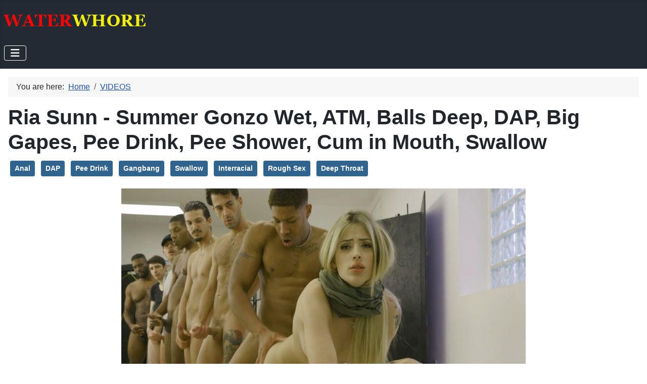

--- FILE ---
content_type: text/html; charset=utf-8
request_url: https://waterwhore.com/videos/ria-sunn-summer-gonzo-wet-atm-balls-deep-dap-big-gapes-pee-drink-pee-shower-cum-in-mouth-swallow
body_size: 5689
content:
<!DOCTYPE html>
<html lang="en-gb" dir="ltr">

<head>
    <meta charset="utf-8">
	<meta name="viewport" content="width=device-width, initial-scale=1">
	<meta name="description" content="Piss Drinking and Sperm Swallow Movies Collection">
	<meta name="generator" content="Joomla! - Open Source Content Management">
	<title>Ria Sunn - Summer Gonzo Wet, ATM, Balls Deep, DAP, Big Gapes, Pee Drink, Pee Shower, Cum in Mouth, Swallow</title>
	<link href="https://waterwhore.com/videos/ria-sunn-summer-gonzo-wet-atm-balls-deep-dap-big-gapes-pee-drink-pee-shower-cum-in-mouth-swallow" rel="canonical">
	<link href="/media/templates/site/cassiopeia/images/joomla-favicon.svg" rel="icon" type="image/svg+xml">
	<link href="/media/templates/site/cassiopeia/images/favicon.ico" rel="alternate icon" type="image/vnd.microsoft.icon">
	<link href="/media/templates/site/cassiopeia/images/joomla-favicon-pinned.svg" rel="mask-icon" color="#000">
	<link href="https://waterwhore.com/search?format=opensearch" rel="search" title="OpenSearch Waterwhore.com" type="application/opensearchdescription+xml">

    <link href="/media/system/css/joomla-fontawesome.min.css?c8b566" rel="lazy-stylesheet"><noscript><link href="/media/system/css/joomla-fontawesome.min.css?c8b566" rel="stylesheet"></noscript>
	<link href="/media/templates/site/cassiopeia/css/template.min.css?c8b566" rel="stylesheet">
	<link href="/media/vendor/awesomplete/css/awesomplete.css?1.1.7" rel="stylesheet">
	<link href="/media/templates/site/cassiopeia/css/global/colors_standard.min.css?c8b566" rel="stylesheet">
	<link href="/media/templates/site/cassiopeia/css/vendor/joomla-custom-elements/joomla-alert.min.css?0.4.1" rel="stylesheet">
	<link href="/media/templates/site/cassiopeia/css/user.css?c8b566" rel="stylesheet">
	<style>:root {
		--hue: 214;
		--template-bg-light: #f0f4fb;
		--template-text-dark: #495057;
		--template-text-light: #ffffff;
		--template-link-color: var(--link-color);
		--template-special-color: #001B4C;
		
	}</style>

    <script src="/media/vendor/awesomplete/js/awesomplete.min.js?1.1.7" defer></script>
	<script type="application/json" class="joomla-script-options new">{"joomla.jtext":{"MOD_FINDER_SEARCH_VALUE":"Search &hellip;","COM_FINDER_SEARCH_FORM_LIST_LABEL":"Search Results","JLIB_JS_AJAX_ERROR_OTHER":"An error has occurred while fetching the JSON data: HTTP %s status code.","JLIB_JS_AJAX_ERROR_PARSE":"A parse error has occurred while processing the following JSON data:<br><code style=\"color:inherit;white-space:pre-wrap;padding:0;margin:0;border:0;background:inherit;\">%s<\/code>","ERROR":"Error","MESSAGE":"Message","NOTICE":"Notice","WARNING":"Warning","JCLOSE":"Close","JOK":"OK","JOPEN":"Open"},"finder-search":{"url":"\/component\/finder?task=suggestions.suggest&format=json&tmpl=component"},"system.paths":{"root":"","rootFull":"https:\/\/waterwhore.com\/","base":"","baseFull":"https:\/\/waterwhore.com\/"},"csrf.token":"fe92a883f95263fcdaddea89764831b4"}</script>
	<script src="/media/system/js/core.min.js?a3d8f8"></script>
	<script src="/media/templates/site/cassiopeia/js/template.min.js?c8b566" type="module"></script>
	<script src="/media/com_finder/js/finder.min.js?755761" type="module"></script>
	<script src="/media/vendor/bootstrap/js/collapse.min.js?5.3.8" type="module"></script>
	<script src="/media/mod_menu/js/menu.min.js?c8b566" type="module"></script>
	<script src="/media/system/js/messages.min.js?9a4811" type="module"></script>
	<script type="application/ld+json">{"@context":"https://schema.org","@type":"BreadcrumbList","@id":"https://waterwhore.com/#/schema/BreadcrumbList/119","itemListElement":[{"@type":"ListItem","position":1,"item":{"@id":"https://waterwhore.com/","name":"Home"}},{"@type":"ListItem","position":2,"item":{"@id":"https://waterwhore.com/videos","name":"VIDEOS"}},{"@type":"ListItem","position":3,"item":{"name":"Ria Sunn - Summer Gonzo Wet, ATM, Balls Deep, DAP, Big Gapes, Pee Drink, Pee Shower, Cum in Mouth, Swallow"}}]}</script>
	<script type="application/ld+json">{"@context":"https://schema.org","@graph":[{"@type":"Organization","@id":"https://waterwhore.com/#/schema/Organization/base","name":"Waterwhore.com","url":"https://waterwhore.com/"},{"@type":"WebSite","@id":"https://waterwhore.com/#/schema/WebSite/base","url":"https://waterwhore.com/","name":"Waterwhore.com","publisher":{"@id":"https://waterwhore.com/#/schema/Organization/base"},"potentialAction":{"@type":"SearchAction","target":"https://waterwhore.com/search?q={search_term_string}","query-input":"required name=search_term_string"}},{"@type":"WebPage","@id":"https://waterwhore.com/#/schema/WebPage/base","url":"https://waterwhore.com/videos/ria-sunn-summer-gonzo-wet-atm-balls-deep-dap-big-gapes-pee-drink-pee-shower-cum-in-mouth-swallow","name":"Ria Sunn - Summer Gonzo Wet, ATM, Balls Deep, DAP, Big Gapes, Pee Drink, Pee Shower, Cum in Mouth, Swallow","description":"Piss Drinking and Sperm Swallow Movies Collection","isPartOf":{"@id":"https://waterwhore.com/#/schema/WebSite/base"},"about":{"@id":"https://waterwhore.com/#/schema/Organization/base"},"inLanguage":"en-GB","breadcrumb":{"@id":"https://waterwhore.com/#/schema/BreadcrumbList/119"}},{"@type":"Article","@id":"https://waterwhore.com/#/schema/com_content/article/4079","name":"Ria Sunn - Summer Gonzo Wet, ATM, Balls Deep, DAP, Big Gapes, Pee Drink, Pee Shower, Cum in Mouth, Swallow","headline":"Ria Sunn - Summer Gonzo Wet, ATM, Balls Deep, DAP, Big Gapes, Pee Drink, Pee Shower, Cum in Mouth, Swallow","inLanguage":"en-GB","isPartOf":{"@id":"https://waterwhore.com/#/schema/WebPage/base"}}]}</script>

</head>

<body class="site com_content wrapper-static view-article layout-blog no-task itemid-108 has-sidebar-right">
    <header class="header container-header full-width position-sticky sticky-top">

        
        
                    <div class="grid-child">
                <div class="navbar-brand">
                    <a class="brand-logo" href="/">
                        <img loading="eager" decoding="async" src="https://waterwhore.com/images/banners/waterlogo.png" alt="Waterwhore.com" width="280" height="40">                    </a>
                                    </div>
            </div>
        
                    <div class="grid-child container-nav">
                                    
<nav class="navbar navbar-expand-md" aria-label="Main Menu">
    <button class="navbar-toggler navbar-toggler-right" type="button" data-bs-toggle="collapse" data-bs-target="#navbar1" aria-controls="navbar1" aria-expanded="false" aria-label="Toggle Navigation">
        <span class="icon-menu" aria-hidden="true"></span>
    </button>
    <div class="collapse navbar-collapse" id="navbar1">
        <ul class="mod-menu mod-list nav ">
<li class="nav-item item-108 current"><a href="/videos" aria-current="location">VIDEOS</a></li><li class="nav-item item-109"><a href="/films" >FILMS</a></li><li class="nav-item item-111"><a href="https://javpornclub.com/pissing" target="_blank" rel="noopener noreferrer">JAV PISS</a></li><li class="nav-item item-650"><a href="/trans-piss" >TRANS PISS</a></li><li class="nav-item item-729"><a href="https://findmeporn.com" target="_blank" rel="noopener noreferrer">MORE PORN</a></li></ul>
    </div>
</nav>

                                            </div>
            </header>

    <div class="site-grid">
        
        
        
        
        <div class="grid-child container-component">
            <div class="breadcrumbs no-card ">
        <nav class="mod-breadcrumbs__wrapper" aria-label="Bred">
    <ol class="mod-breadcrumbs breadcrumb px-3 py-2">
                    <li class="mod-breadcrumbs__here float-start">
                You are here: &#160;
            </li>
        
        <li class="mod-breadcrumbs__item breadcrumb-item"><a href="/" class="pathway"><span>Home</span></a></li><li class="mod-breadcrumbs__item breadcrumb-item"><a href="/videos" class="pathway"><span>VIDEOS</span></a></li>    </ol>
    </nav>
</div>

            
            <div id="system-message-container" aria-live="polite"></div>

            <main>
                <div class="com-content-article item-page">
    <meta itemprop="inLanguage" content="en-GB">
    
    
        <div class="page-header">
        <h1>
            Ria Sunn - Summer Gonzo Wet, ATM, Balls Deep, DAP, Big Gapes, Pee Drink, Pee Shower, Cum in Mouth, Swallow        </h1>
                            </div>
        
        
    
            
            <ul class="tags list-inline">
                                                                    <li class="list-inline-item tag-2 tag-list0">
                    <a href="/tags/anal" class="btn btn-sm btn-info">
                        Anal                    </a>
                </li>
                                                                                <li class="list-inline-item tag-3 tag-list1">
                    <a href="/tags/dap" class="btn btn-sm btn-info">
                        DAP                    </a>
                </li>
                                                                                <li class="list-inline-item tag-4 tag-list2">
                    <a href="/tags/pee-drink" class="btn btn-sm btn-info">
                        Pee Drink                    </a>
                </li>
                                                                                <li class="list-inline-item tag-5 tag-list3">
                    <a href="/tags/gangbang" class="btn btn-sm btn-info">
                        Gangbang                    </a>
                </li>
                                                                                <li class="list-inline-item tag-6 tag-list4">
                    <a href="/tags/swallow" class="btn btn-sm btn-info">
                        Swallow                    </a>
                </li>
                                                                                <li class="list-inline-item tag-8 tag-list5">
                    <a href="/tags/interracial" class="btn btn-sm btn-info">
                        Interracial                    </a>
                </li>
                                                                                <li class="list-inline-item tag-10 tag-list6">
                    <a href="/tags/rough-sex" class="btn btn-sm btn-info">
                         Rough Sex                    </a>
                </li>
                                                                                <li class="list-inline-item tag-16 tag-list7">
                    <a href="/tags/deep-throat" class="btn btn-sm btn-info">
                        Deep Throat                    </a>
                </li>
                        </ul>
    
        
                                                <div class="com-content-article__body">
        <p><img src="/images/2023/SENT23/AZ6778496359322882337832_08.jpg" alt="AZ6778496359322882337832 08" width="800" height="450" style="display: block; margin-left: auto; margin-right: auto;" /></p>
<p>Production date: 2023<br />Genre: <em><strong>anal, ass to mouth, cum swallowing, face fucking, double anal, gapes, piss, interracial, rough, slapping</strong></em><br />Duration: 01:09:40<br />HD video type: 720p<br />Video Format: MP4<br />Video: MPEG4 (h264), 1280x720, 29.97 fps, 3600 kb/s<br />Audio: AAC, 44100 Hz, Stereo, 200 kb/s</p>
 
<p>&nbsp;</p>
<p><iframe src="https://hotlink.cc/embed-918bediv7bse.html" width="800" height="450" style="display: block; margin-left: auto; margin-right: auto;" allowfullscreen="allowfullscreen" frameborder="0">Summer Gonzo Wet, Ria Sunn, ATM, Balls Deep, DAP, No Pussy, Big Gapes, Pee, Pee Drink, Pee Shower, Cum in Mouth, Swallow GIO2576 (2023-09-02) 720p.mp4</iframe></p>
<p><a href="https://imagetwist.com/jkmdd8u8uc60/AZ6778496359322882337832.jpg.html" target="_blank" rel="noopener noreferrer"><img src="https://s10.imagetwist.com/th/57952/jkmdd8u8uc60.jpg" alt="" border="0" /></a> <a href="https://imagetwist.com/nulham4qxux4/AZ6778496359322882337832_02.jpg.html" target="_blank" rel="noopener noreferrer"><img src="https://s10.imagetwist.com/th/57952/nulham4qxux4.jpg" alt="" border="0" /></a> <a href="https://imagetwist.com/vadg09vyr1z4/AZ6778496359322882337832_03.jpg.html" target="_blank" rel="noopener noreferrer"><img src="https://s10.imagetwist.com/th/57952/vadg09vyr1z4.jpg" alt="" border="0" /></a> <a href="https://imagetwist.com/zuci776o46fx/AZ6778496359322882337832_04.jpg.html" target="_blank" rel="noopener noreferrer"><img src="https://s10.imagetwist.com/th/57952/zuci776o46fx.jpg" alt="" border="0" /></a> <a href="https://imagetwist.com/07lf3e2yhspm/AZ6778496359322882337832_05.jpg.html" target="_blank" rel="noopener noreferrer"><img src="https://s10.imagetwist.com/th/57952/07lf3e2yhspm.jpg" alt="" border="0" /></a> <a href="https://imagetwist.com/8wxppovssq77/AZ6778496359322882337832_06.jpg.html" target="_blank" rel="noopener noreferrer"><img src="https://s10.imagetwist.com/th/57952/8wxppovssq77.jpg" alt="" border="0" /></a> <a href="https://imagetwist.com/bxqb2r52w9ca/AZ6778496359322882337832_07.jpg.html" target="_blank" rel="noopener noreferrer"><img src="https://s10.imagetwist.com/th/57952/bxqb2r52w9ca.jpg" alt="" border="0" /></a> <a href="https://imagetwist.com/i4seosbfnhk8/AZ6778496359322882337832_09.jpg.html" target="_blank" rel="noopener noreferrer"><img src="https://s10.imagetwist.com/th/57952/i4seosbfnhk8.jpg" alt="" border="0" /></a> <a href="https://imagetwist.com/zx5jgqhxr286/AZ6778496359322882337832_10.jpg.html" target="_blank" rel="noopener noreferrer"><img src="https://s10.imagetwist.com/th/57952/zx5jgqhxr286.jpg" alt="" border="0" /></a> <a href="https://imagetwist.com/vvaiiu433a5n/AZ6778496359322882337832_11.jpg.html" target="_blank" rel="noopener noreferrer"><img src="https://s10.imagetwist.com/th/57952/vvaiiu433a5n.jpg" alt="" border="0" /></a> <a href="https://imagetwist.com/sj2f28za66x0/AZ6778496359322882337832_12.jpg.html" target="_blank" rel="noopener noreferrer"><img src="https://s10.imagetwist.com/th/57952/sj2f28za66x0.jpg" alt="" border="0" /></a> <a href="https://imagetwist.com/wfofq4q6dg87/AZ6778496359322882337832_13.jpg.html" target="_blank" rel="noopener noreferrer"><img src="https://s10.imagetwist.com/th/57952/wfofq4q6dg87.jpg" alt="" border="0" /></a> <a href="https://imagetwist.com/4oosulijupno/AZ6778496359322882337832_14.jpg.html" target="_blank" rel="noopener noreferrer"><img src="https://s10.imagetwist.com/th/57952/4oosulijupno.jpg" alt="" border="0" /></a> <a href="https://imagetwist.com/srrtjtfcio2u/AZ6778496359322882337832_15.jpg.html" target="_blank" rel="noopener noreferrer"><img src="https://s10.imagetwist.com/th/57952/srrtjtfcio2u.jpg" alt="" border="0" /></a> <a href="https://imagetwist.com/ufcjp2mn8imw/AZ6778496359322882337832_16.jpg.html" target="_blank" rel="noopener noreferrer"><img src="https://s10.imagetwist.com/th/57952/ufcjp2mn8imw.jpg" alt="" border="0" /></a> <a href="https://imagetwist.com/i5bf4v5lf4mx/AZ6778496359322882337832_17.jpg.html" target="_blank" rel="noopener noreferrer"><img src="https://s10.imagetwist.com/th/57952/i5bf4v5lf4mx.jpg" alt="" border="0" /></a> <a href="https://imagetwist.com/3ko93dz5xcnb/AZ6778496359322882337832_18.jpg.html" target="_blank" rel="noopener noreferrer"><img src="https://s10.imagetwist.com/th/57952/3ko93dz5xcnb.jpg" alt="" border="0" /></a> <a href="https://imagetwist.com/691juobd98yi/AZ6778496359322882337832_19.jpg.html" target="_blank" rel="noopener noreferrer"><img src="https://s10.imagetwist.com/th/57952/691juobd98yi.jpg" alt="" border="0" /></a> <a href="https://imagetwist.com/ze3x64pi127j/AZ6778496359322882337832_20.jpg.html" target="_blank" rel="noopener noreferrer"><img src="https://s10.imagetwist.com/th/57952/ze3x64pi127j.jpg" alt="" border="0" /></a> <a href="https://imagetwist.com/qba2zjifjfye/AZ6778496359322882337832_21.jpg.html" target="_blank" rel="noopener noreferrer"><img src="https://s10.imagetwist.com/th/57952/qba2zjifjfye.jpg" alt="" border="0" /></a> <a href="https://imagetwist.com/b0bouge7w0bz/AZ6778496359322882337832_22.jpg.html" target="_blank" rel="noopener noreferrer"><img src="https://s10.imagetwist.com/th/57952/b0bouge7w0bz.jpg" alt="" border="0" /></a> <a href="https://imagetwist.com/np6q5svbd90w/AZ6778496359322882337832_23.jpg.html" target="_blank" rel="noopener noreferrer"><img src="https://s10.imagetwist.com/th/57952/np6q5svbd90w.jpg" alt="" border="0" /></a> <a href="https://imagetwist.com/bxb0z682luqg/AZ6778496359322882337832_24.jpg.html" target="_blank" rel="noopener noreferrer"><img src="https://s10.imagetwist.com/th/57952/bxb0z682luqg.jpg" alt="" border="0" /></a> <a href="https://imagetwist.com/3jzepcjm4ydg/AZ6778496359322882337832_25.jpg.html" target="_blank" rel="noopener noreferrer"><img src="https://s10.imagetwist.com/th/57952/3jzepcjm4ydg.jpg" alt="" border="0" /></a> <a href="https://imagetwist.com/4pop20ysk7gu/AZ6778496359322882337832_26.jpg.html" target="_blank" rel="noopener noreferrer"><img src="https://s10.imagetwist.com/th/57952/4pop20ysk7gu.jpg" alt="" border="0" /></a></p>
<p>Hotlink</p>
<p><a href="https://hotlink.cc/918BEDIV7BSE/Summer_Gonzo_Wet,_Ria_Sunn,_ATM,_Balls_Deep,_DAP,_No_Pussy,_Big_Gapes,_Pee,_Pee_Drink,_Pee_Shower,_Cum_in_Mouth,_Swallow_GIO2576_(2023-09-02)_720p.html" target="_blank" rel="noopener noreferrer">Summer Gonzo Wet, Ria Sunn, ATM, Balls Deep, DAP, No Pussy, Big Gapes, Pee, Pee Drink, Pee Shower, Cum in Mouth, Swallow GIO2576 (2023-09-02) 720p.mp4 - 1.8 GB</a></p>    </div>

        
        
<nav class="pagenavigation" aria-label="Page Navigation">
    <span class="pagination ms-0">
                <a class="btn btn-sm btn-secondary previous" href="/videos/tina-tolley-5on1-ultimate-fisting-gangbang-with-piss-drinking" rel="prev">
            <span class="visually-hidden">
                Previous article: Tina Tolley - 5on1 Ultimate Fisting Gangbang With Piss Drinking            </span>
            <span class="icon-chevron-left" aria-hidden="true"></span> <span aria-hidden="true">Prev</span>            </a>
                    <a class="btn btn-sm btn-secondary next" href="/videos/larissa-leite-hot-secretary-assfucked-by-5-guys-with-dp-dap-and-piss-drinking" rel="next">
            <span class="visually-hidden">
                Next article: Larissa Leite - Hot Secretary Assfucked By 5 Guys with DP, DAP and Piss Drinking            </span>
            <span aria-hidden="true">Next</span> <span class="icon-chevron-right" aria-hidden="true"></span>            </a>
        </span>
</nav>
                                        </div>
            </main>
            
        </div>

                    <div class="grid-child container-sidebar-right">
                <div class="sidebar-right no-card ">
        
<form class="mod-finder js-finder-searchform form-search" action="/component/finder/search?Itemid=380" method="get" role="search">
    <label for="mod-finder-searchword117" class="visually-hidden finder">Search</label><input type="text" name="q" id="mod-finder-searchword117" class="js-finder-search-query form-control" value="" placeholder="Search &hellip;">
            <input type="hidden" name="Itemid" value="380"></form>
</div>
<div class="sidebar-right no-card ">
        
<div id="mod-custom120" class="mod-custom custom">
    <p><a href="https://hotlink.cc/premium5655.html" target="_blank" rel="noopener"><img src="https://hotlink.cc/promo/hotlink160600.gif" alt="HotLink.cc" /></a></p></div>
</div>
<div class="sidebar-right no-card ">
        
<div id="mod-custom92" class="mod-custom custom">
    <p><a href="https://takefile.link/premium23834.html" target="_blank" rel="noopener"><img src="https://takefile.link/promo/takefile160600.gif" alt="TakeFile.link" /></a></p></div>
</div>

            </div>
        
        
                    <div class="grid-child container-bottom-b">
                <div class="bottom-b no-card ">
        <ul class="mod-tagssimilar tagssimilar mod-list">
        <li>
                    <a href="/videos/lena-coxx-gagsgirls-goes-wet-4on1-mixed-boys-dap-extreme-deepthroat-rough-sex-gapes-pee-drink-pee-shower-cum-in-mouth-swallow">
                                    Lena Coxx - GagsGirls Goes Wet, 4on1, Mixed Boys, DAP, Extreme Deepthroat, Rough Sex, Gapes, Pee Drink, Pee Shower, Cum in Mouth, Swallow                            </a>
            </li>
        <li>
                    <a href="/videos/breiny-zoe-3-cocks-break-little-ass-dap-3on1-piss-drinking">
                                    Breiny Zoe - 3 Cocks Break Little Ass, DAP, 3on1, Piss Drinking                            </a>
            </li>
        <li>
                    <a href="/videos/freyjaxtreme-basined-6on1-dap-extreme-deepthroat-rough-sex-gapefarts-gapes-pee-drink-cocktail-shower-squirt-drink-cum-swallow">
                                    FreyjaXtreme - Basined, 6on1, DAP, Extreme Deepthroat, Rough Sex, Gapefarts, Gapes, Pee Drink, Cocktail, Shower, Squirt Drink, Cum Swallow                            </a>
            </li>
        <li>
                    <a href="/videos/p-sluts-vol-26-starring-naughtys-victoria-dias-and-eva-perez-play-with-baseball-bats-up-the-ass-before-getting-fucked-by-4-big-cocks-with-intense-dap-and-pee-cocktail">
                                    P-Sluts Vol.26 - Starring Naughtys Victoria Dias And Eva Perez Play With Baseball Bats Up The Ass Before Getting Fucked By 4 Big Cocks With Intense DAP And Pee Cocktail                            </a>
            </li>
        <li>
                    <a href="/videos/vitoria-beatriz-ob-slave-nat-vitorias-perversions-vol-4-featuring-ob-slave-nat-doing-dap-and-drinking-pee-from-6-big-cocks-after-a-nice-healthy-breakfast">
                                    Vitoria Beatriz, Ob Slave Nat - Vitorias Perversions Vol.4 Featuring Ob Slave Nat doing DAP and Drinking Pee From 6 Big Cocks After A Nice Healthy Breakfast                            </a>
            </li>
    </ul>
</div>

            </div>
            </div>

            <footer class="container-footer footer full-width">
            <div class="grid-child">
                <div class="mod-footer">
    <div class="footer1">Copyright &#169; 2026 Waterwhore.com. All Rights Reserved.</div>
    <div class="footer2"> </div>
</div>

            </div>
        </footer>
    
            <a href="#top" id="back-top" class="back-to-top-link" aria-label="Back to Top">
            <span class="icon-arrow-up icon-fw" aria-hidden="true"></span>
        </a>
    
    
<script defer src="https://static.cloudflareinsights.com/beacon.min.js/vcd15cbe7772f49c399c6a5babf22c1241717689176015" integrity="sha512-ZpsOmlRQV6y907TI0dKBHq9Md29nnaEIPlkf84rnaERnq6zvWvPUqr2ft8M1aS28oN72PdrCzSjY4U6VaAw1EQ==" data-cf-beacon='{"version":"2024.11.0","token":"68c6372c3c054e9ab100e17dcc3e68bc","r":1,"server_timing":{"name":{"cfCacheStatus":true,"cfEdge":true,"cfExtPri":true,"cfL4":true,"cfOrigin":true,"cfSpeedBrain":true},"location_startswith":null}}' crossorigin="anonymous"></script>
</body>

</html>


--- FILE ---
content_type: text/vtt
request_url: https://hotlink.cc/dl?op=get_slides&length=4180.31&url=https://img.hotlink.cc/918bediv7bse0000.jpg
body_size: 3635
content:
WEBVTT

00:00:00.000 --> 00:01:56.119
https://img.hotlink.cc/918bediv7bse0000.jpg#xywh=0,0,200,112

00:01:56.119 --> 00:03:52.239
https://img.hotlink.cc/918bediv7bse0000.jpg#xywh=200,0,200,112

00:03:52.239 --> 00:05:48.359
https://img.hotlink.cc/918bediv7bse0000.jpg#xywh=400,0,200,112

00:05:48.359 --> 00:07:44.478
https://img.hotlink.cc/918bediv7bse0000.jpg#xywh=600,0,200,112

00:07:44.478 --> 00:09:40.598
https://img.hotlink.cc/918bediv7bse0000.jpg#xywh=800,0,200,112

00:09:40.598 --> 00:11:36.718
https://img.hotlink.cc/918bediv7bse0000.jpg#xywh=1000,0,200,112

00:11:36.718 --> 00:13:32.838
https://img.hotlink.cc/918bediv7bse0000.jpg#xywh=0,112,200,112

00:13:32.838 --> 00:15:28.957
https://img.hotlink.cc/918bediv7bse0000.jpg#xywh=200,112,200,112

00:15:28.957 --> 00:17:25.077
https://img.hotlink.cc/918bediv7bse0000.jpg#xywh=400,112,200,112

00:17:25.077 --> 00:19:21.197
https://img.hotlink.cc/918bediv7bse0000.jpg#xywh=600,112,200,112

00:19:21.197 --> 00:21:17.316
https://img.hotlink.cc/918bediv7bse0000.jpg#xywh=800,112,200,112

00:21:17.316 --> 00:23:13.436
https://img.hotlink.cc/918bediv7bse0000.jpg#xywh=1000,112,200,112

00:23:13.436 --> 00:25:09.556
https://img.hotlink.cc/918bediv7bse0000.jpg#xywh=0,224,200,112

00:25:09.556 --> 00:27:05.676
https://img.hotlink.cc/918bediv7bse0000.jpg#xywh=200,224,200,112

00:27:05.676 --> 00:29:01.795
https://img.hotlink.cc/918bediv7bse0000.jpg#xywh=400,224,200,112

00:29:01.795 --> 00:30:57.915
https://img.hotlink.cc/918bediv7bse0000.jpg#xywh=600,224,200,112

00:30:57.915 --> 00:32:54.035
https://img.hotlink.cc/918bediv7bse0000.jpg#xywh=800,224,200,112

00:32:54.035 --> 00:34:50.155
https://img.hotlink.cc/918bediv7bse0000.jpg#xywh=1000,224,200,112

00:34:50.155 --> 00:36:46.274
https://img.hotlink.cc/918bediv7bse0000.jpg#xywh=0,336,200,112

00:36:46.274 --> 00:38:42.394
https://img.hotlink.cc/918bediv7bse0000.jpg#xywh=200,336,200,112

00:38:42.394 --> 00:40:38.514
https://img.hotlink.cc/918bediv7bse0000.jpg#xywh=400,336,200,112

00:40:38.514 --> 00:42:34.633
https://img.hotlink.cc/918bediv7bse0000.jpg#xywh=600,336,200,112

00:42:34.633 --> 00:44:30.753
https://img.hotlink.cc/918bediv7bse0000.jpg#xywh=800,336,200,112

00:44:30.753 --> 00:46:26.873
https://img.hotlink.cc/918bediv7bse0000.jpg#xywh=1000,336,200,112

00:46:26.873 --> 00:48:22.993
https://img.hotlink.cc/918bediv7bse0000.jpg#xywh=0,448,200,112

00:48:22.993 --> 00:50:19.112
https://img.hotlink.cc/918bediv7bse0000.jpg#xywh=200,448,200,112

00:50:19.112 --> 00:52:15.232
https://img.hotlink.cc/918bediv7bse0000.jpg#xywh=400,448,200,112

00:52:15.232 --> 00:54:11.352
https://img.hotlink.cc/918bediv7bse0000.jpg#xywh=600,448,200,112

00:54:11.352 --> 00:56:07.471
https://img.hotlink.cc/918bediv7bse0000.jpg#xywh=800,448,200,112

00:56:07.471 --> 00:58:03.591
https://img.hotlink.cc/918bediv7bse0000.jpg#xywh=1000,448,200,112

00:58:03.591 --> 00:59:59.711
https://img.hotlink.cc/918bediv7bse0000.jpg#xywh=0,560,200,112

00:59:59.711 --> 01:01:55.831
https://img.hotlink.cc/918bediv7bse0000.jpg#xywh=200,560,200,112

01:01:55.831 --> 01:03:51.950
https://img.hotlink.cc/918bediv7bse0000.jpg#xywh=400,560,200,112

01:03:51.950 --> 01:05:48.070
https://img.hotlink.cc/918bediv7bse0000.jpg#xywh=600,560,200,112

01:05:48.070 --> 01:07:44.190
https://img.hotlink.cc/918bediv7bse0000.jpg#xywh=800,560,200,112

01:07:44.190 --> 01:09:40.310
https://img.hotlink.cc/918bediv7bse0000.jpg#xywh=1000,560,200,112

